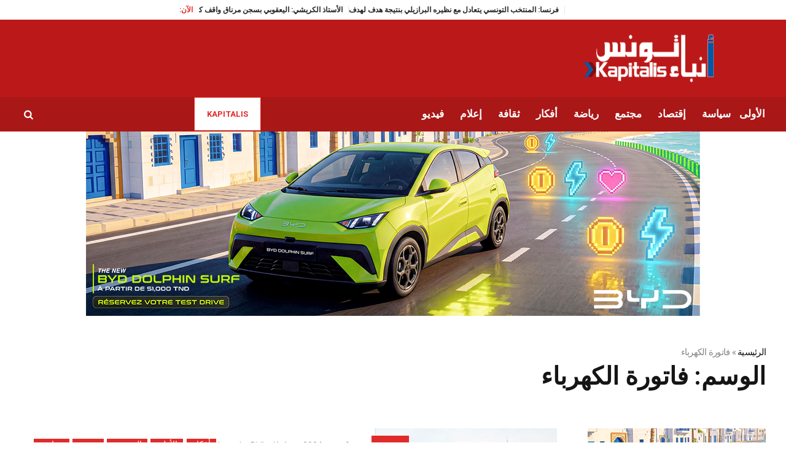

--- FILE ---
content_type: text/html; charset=UTF-8
request_url: https://kapitalis.com/anbaa-tounes/tag/%D9%81%D8%A7%D8%AA%D9%88%D8%B1%D8%A9-%D8%A7%D9%84%D9%83%D9%87%D8%B1%D8%A8%D8%A7%D8%A1/
body_size: 14871
content:
<!DOCTYPE html>
<html dir="rtl" lang="ar" class="cmsmasters_html">
<head>
<meta charset="UTF-8" />
<meta name="viewport" content="width=device-width, initial-scale=1, maximum-scale=1" />
<meta name="format-detection" content="telephone=no" />
<meta http-equiv="refresh" content="351" />
<link rel="profile" href="//gmpg.org/xfn/11" />
<link rel="pingback" href="https://kapitalis.com/anbaa-tounes/xmlrpc.php" />
<!-- Global site tag (gtag.js) - Google Analytics -->
<script async src="https://www.googletagmanager.com/gtag/js?id=UA-13286023-1"></script>
<script>
window.dataLayer = window.dataLayer || [];
function gtag(){dataLayer.push(arguments);}
gtag('js', new Date());
gtag('config', 'UA-13286023-1');
</script>
<script async src="https://pagead2.googlesyndication.com/pagead/js/adsbygoogle.js?client=ca-pub-2167820407379242"
crossorigin="anonymous"></script>
<meta name='robots' content='index, follow, max-image-preview:large, max-snippet:-1, max-video-preview:-1' />
<style>img:is([sizes="auto" i], [sizes^="auto," i]) { contain-intrinsic-size: 3000px 1500px }</style>
<!-- This site is optimized with the Yoast SEO plugin v26.0 - https://yoast.com/wordpress/plugins/seo/ -->
<title>فاتورة الكهرباء الأرشيف - أنباء تونس</title>
<link rel="canonical" href="https://kapitalis.com/anbaa-tounes/tag/فاتورة-الكهرباء/" />
<meta property="og:locale" content="ar_AR" />
<meta property="og:type" content="article" />
<meta property="og:title" content="فاتورة الكهرباء الأرشيف - أنباء تونس" />
<meta property="og:url" content="https://kapitalis.com/anbaa-tounes/tag/فاتورة-الكهرباء/" />
<meta property="og:site_name" content="أنباء تونس" />
<meta name="twitter:card" content="summary_large_image" />
<meta name="twitter:site" content="@KapitalisInfo" />
<script type="application/ld+json" class="yoast-schema-graph">{"@context":"https://schema.org","@graph":[{"@type":"CollectionPage","@id":"https://kapitalis.com/anbaa-tounes/tag/%d9%81%d8%a7%d8%aa%d9%88%d8%b1%d8%a9-%d8%a7%d9%84%d9%83%d9%87%d8%b1%d8%a8%d8%a7%d8%a1/","url":"https://kapitalis.com/anbaa-tounes/tag/%d9%81%d8%a7%d8%aa%d9%88%d8%b1%d8%a9-%d8%a7%d9%84%d9%83%d9%87%d8%b1%d8%a8%d8%a7%d8%a1/","name":"فاتورة الكهرباء الأرشيف - أنباء تونس","isPartOf":{"@id":"https://kapitalis.com/anbaa-tounes/#website"},"primaryImageOfPage":{"@id":"https://kapitalis.com/anbaa-tounes/tag/%d9%81%d8%a7%d8%aa%d9%88%d8%b1%d8%a9-%d8%a7%d9%84%d9%83%d9%87%d8%b1%d8%a8%d8%a7%d8%a1/#primaryimage"},"image":{"@id":"https://kapitalis.com/anbaa-tounes/tag/%d9%81%d8%a7%d8%aa%d9%88%d8%b1%d8%a9-%d8%a7%d9%84%d9%83%d9%87%d8%b1%d8%a8%d8%a7%d8%a1/#primaryimage"},"thumbnailUrl":"https://kapitalis.com/anbaa-tounes/wp-content/uploads/2024/06/Etablissement-de-la-Television.jpg","breadcrumb":{"@id":"https://kapitalis.com/anbaa-tounes/tag/%d9%81%d8%a7%d8%aa%d9%88%d8%b1%d8%a9-%d8%a7%d9%84%d9%83%d9%87%d8%b1%d8%a8%d8%a7%d8%a1/#breadcrumb"},"inLanguage":"ar"},{"@type":"ImageObject","inLanguage":"ar","@id":"https://kapitalis.com/anbaa-tounes/tag/%d9%81%d8%a7%d8%aa%d9%88%d8%b1%d8%a9-%d8%a7%d9%84%d9%83%d9%87%d8%b1%d8%a8%d8%a7%d8%a1/#primaryimage","url":"https://kapitalis.com/anbaa-tounes/wp-content/uploads/2024/06/Etablissement-de-la-Television.jpg","contentUrl":"https://kapitalis.com/anbaa-tounes/wp-content/uploads/2024/06/Etablissement-de-la-Television.jpg","width":1200,"height":630},{"@type":"BreadcrumbList","@id":"https://kapitalis.com/anbaa-tounes/tag/%d9%81%d8%a7%d8%aa%d9%88%d8%b1%d8%a9-%d8%a7%d9%84%d9%83%d9%87%d8%b1%d8%a8%d8%a7%d8%a1/#breadcrumb","itemListElement":[{"@type":"ListItem","position":1,"name":"الرئيسية","item":"https://kapitalis.com/anbaa-tounes/"},{"@type":"ListItem","position":2,"name":"فاتورة الكهرباء"}]},{"@type":"WebSite","@id":"https://kapitalis.com/anbaa-tounes/#website","url":"https://kapitalis.com/anbaa-tounes/","name":"أنباء تونس","description":"الأخبار في تونس، وحول العالم","publisher":{"@id":"https://kapitalis.com/anbaa-tounes/#organization"},"potentialAction":[{"@type":"SearchAction","target":{"@type":"EntryPoint","urlTemplate":"https://kapitalis.com/anbaa-tounes/?s={search_term_string}"},"query-input":{"@type":"PropertyValueSpecification","valueRequired":true,"valueName":"search_term_string"}}],"inLanguage":"ar"},{"@type":"Organization","@id":"https://kapitalis.com/anbaa-tounes/#organization","name":"Kapitalis","url":"https://kapitalis.com/anbaa-tounes/","logo":{"@type":"ImageObject","inLanguage":"ar","@id":"https://kapitalis.com/anbaa-tounes/#/schema/logo/image/","url":"https://kapitalis.com/anbaa-tounes/wp-content/uploads/2022/05/kapitalis-logo-fb.png","contentUrl":"https://kapitalis.com/anbaa-tounes/wp-content/uploads/2022/05/kapitalis-logo-fb.png","width":1200,"height":630,"caption":"Kapitalis"},"image":{"@id":"https://kapitalis.com/anbaa-tounes/#/schema/logo/image/"},"sameAs":["https://www.facebook.com/anbaatounes/","https://x.com/KapitalisInfo","https://www.youtube.com/channel/UC-yDYrHyfFBWWZaOw3FPg9Q"]}]}</script>
<!-- / Yoast SEO plugin. -->
<link rel='dns-prefetch' href='//fonts.googleapis.com' />
<link rel="alternate" type="application/rss+xml" title="أنباء تونس &laquo; الخلاصة" href="https://kapitalis.com/anbaa-tounes/feed/" />
<link rel="alternate" type="application/rss+xml" title="أنباء تونس &laquo; خلاصة التعليقات" href="https://kapitalis.com/anbaa-tounes/comments/feed/" />
<link rel="alternate" type="application/rss+xml" title="أنباء تونس &laquo; فاتورة الكهرباء خلاصة الوسوم" href="https://kapitalis.com/anbaa-tounes/tag/%d9%81%d8%a7%d8%aa%d9%88%d8%b1%d8%a9-%d8%a7%d9%84%d9%83%d9%87%d8%b1%d8%a8%d8%a7%d8%a1/feed/" />
<link rel='stylesheet' id='wp-block-library-rtl-css' href='https://kapitalis.com/anbaa-tounes/wp-includes/css/dist/block-library/style-rtl.min.css?ver=6.8.3' type='text/css' media='all' />
<style id='classic-theme-styles-inline-css' type='text/css'>
/*! This file is auto-generated */
.wp-block-button__link{color:#fff;background-color:#32373c;border-radius:9999px;box-shadow:none;text-decoration:none;padding:calc(.667em + 2px) calc(1.333em + 2px);font-size:1.125em}.wp-block-file__button{background:#32373c;color:#fff;text-decoration:none}
</style>
<style id='pdfemb-pdf-embedder-viewer-style-inline-css' type='text/css'>
.wp-block-pdfemb-pdf-embedder-viewer{max-width:none}
</style>
<style id='global-styles-inline-css' type='text/css'>
:root{--wp--preset--aspect-ratio--square: 1;--wp--preset--aspect-ratio--4-3: 4/3;--wp--preset--aspect-ratio--3-4: 3/4;--wp--preset--aspect-ratio--3-2: 3/2;--wp--preset--aspect-ratio--2-3: 2/3;--wp--preset--aspect-ratio--16-9: 16/9;--wp--preset--aspect-ratio--9-16: 9/16;--wp--preset--color--black: #000000;--wp--preset--color--cyan-bluish-gray: #abb8c3;--wp--preset--color--white: #ffffff;--wp--preset--color--pale-pink: #f78da7;--wp--preset--color--vivid-red: #cf2e2e;--wp--preset--color--luminous-vivid-orange: #ff6900;--wp--preset--color--luminous-vivid-amber: #fcb900;--wp--preset--color--light-green-cyan: #7bdcb5;--wp--preset--color--vivid-green-cyan: #00d084;--wp--preset--color--pale-cyan-blue: #8ed1fc;--wp--preset--color--vivid-cyan-blue: #0693e3;--wp--preset--color--vivid-purple: #9b51e0;--wp--preset--color--color-1: #565656;--wp--preset--color--color-2: #e12b2b;--wp--preset--color--color-3: #878787;--wp--preset--color--color-4: #151515;--wp--preset--color--color-5: #ffffff;--wp--preset--color--color-6: #f7f7f7;--wp--preset--color--color-7: #e3e3e3;--wp--preset--color--color-8: #e4e4e4;--wp--preset--gradient--vivid-cyan-blue-to-vivid-purple: linear-gradient(135deg,rgba(6,147,227,1) 0%,rgb(155,81,224) 100%);--wp--preset--gradient--light-green-cyan-to-vivid-green-cyan: linear-gradient(135deg,rgb(122,220,180) 0%,rgb(0,208,130) 100%);--wp--preset--gradient--luminous-vivid-amber-to-luminous-vivid-orange: linear-gradient(135deg,rgba(252,185,0,1) 0%,rgba(255,105,0,1) 100%);--wp--preset--gradient--luminous-vivid-orange-to-vivid-red: linear-gradient(135deg,rgba(255,105,0,1) 0%,rgb(207,46,46) 100%);--wp--preset--gradient--very-light-gray-to-cyan-bluish-gray: linear-gradient(135deg,rgb(238,238,238) 0%,rgb(169,184,195) 100%);--wp--preset--gradient--cool-to-warm-spectrum: linear-gradient(135deg,rgb(74,234,220) 0%,rgb(151,120,209) 20%,rgb(207,42,186) 40%,rgb(238,44,130) 60%,rgb(251,105,98) 80%,rgb(254,248,76) 100%);--wp--preset--gradient--blush-light-purple: linear-gradient(135deg,rgb(255,206,236) 0%,rgb(152,150,240) 100%);--wp--preset--gradient--blush-bordeaux: linear-gradient(135deg,rgb(254,205,165) 0%,rgb(254,45,45) 50%,rgb(107,0,62) 100%);--wp--preset--gradient--luminous-dusk: linear-gradient(135deg,rgb(255,203,112) 0%,rgb(199,81,192) 50%,rgb(65,88,208) 100%);--wp--preset--gradient--pale-ocean: linear-gradient(135deg,rgb(255,245,203) 0%,rgb(182,227,212) 50%,rgb(51,167,181) 100%);--wp--preset--gradient--electric-grass: linear-gradient(135deg,rgb(202,248,128) 0%,rgb(113,206,126) 100%);--wp--preset--gradient--midnight: linear-gradient(135deg,rgb(2,3,129) 0%,rgb(40,116,252) 100%);--wp--preset--font-size--small: 13px;--wp--preset--font-size--medium: 20px;--wp--preset--font-size--large: 36px;--wp--preset--font-size--x-large: 42px;--wp--preset--spacing--20: 0.44rem;--wp--preset--spacing--30: 0.67rem;--wp--preset--spacing--40: 1rem;--wp--preset--spacing--50: 1.5rem;--wp--preset--spacing--60: 2.25rem;--wp--preset--spacing--70: 3.38rem;--wp--preset--spacing--80: 5.06rem;--wp--preset--shadow--natural: 6px 6px 9px rgba(0, 0, 0, 0.2);--wp--preset--shadow--deep: 12px 12px 50px rgba(0, 0, 0, 0.4);--wp--preset--shadow--sharp: 6px 6px 0px rgba(0, 0, 0, 0.2);--wp--preset--shadow--outlined: 6px 6px 0px -3px rgba(255, 255, 255, 1), 6px 6px rgba(0, 0, 0, 1);--wp--preset--shadow--crisp: 6px 6px 0px rgba(0, 0, 0, 1);}:where(.is-layout-flex){gap: 0.5em;}:where(.is-layout-grid){gap: 0.5em;}body .is-layout-flex{display: flex;}.is-layout-flex{flex-wrap: wrap;align-items: center;}.is-layout-flex > :is(*, div){margin: 0;}body .is-layout-grid{display: grid;}.is-layout-grid > :is(*, div){margin: 0;}:where(.wp-block-columns.is-layout-flex){gap: 2em;}:where(.wp-block-columns.is-layout-grid){gap: 2em;}:where(.wp-block-post-template.is-layout-flex){gap: 1.25em;}:where(.wp-block-post-template.is-layout-grid){gap: 1.25em;}.has-black-color{color: var(--wp--preset--color--black) !important;}.has-cyan-bluish-gray-color{color: var(--wp--preset--color--cyan-bluish-gray) !important;}.has-white-color{color: var(--wp--preset--color--white) !important;}.has-pale-pink-color{color: var(--wp--preset--color--pale-pink) !important;}.has-vivid-red-color{color: var(--wp--preset--color--vivid-red) !important;}.has-luminous-vivid-orange-color{color: var(--wp--preset--color--luminous-vivid-orange) !important;}.has-luminous-vivid-amber-color{color: var(--wp--preset--color--luminous-vivid-amber) !important;}.has-light-green-cyan-color{color: var(--wp--preset--color--light-green-cyan) !important;}.has-vivid-green-cyan-color{color: var(--wp--preset--color--vivid-green-cyan) !important;}.has-pale-cyan-blue-color{color: var(--wp--preset--color--pale-cyan-blue) !important;}.has-vivid-cyan-blue-color{color: var(--wp--preset--color--vivid-cyan-blue) !important;}.has-vivid-purple-color{color: var(--wp--preset--color--vivid-purple) !important;}.has-black-background-color{background-color: var(--wp--preset--color--black) !important;}.has-cyan-bluish-gray-background-color{background-color: var(--wp--preset--color--cyan-bluish-gray) !important;}.has-white-background-color{background-color: var(--wp--preset--color--white) !important;}.has-pale-pink-background-color{background-color: var(--wp--preset--color--pale-pink) !important;}.has-vivid-red-background-color{background-color: var(--wp--preset--color--vivid-red) !important;}.has-luminous-vivid-orange-background-color{background-color: var(--wp--preset--color--luminous-vivid-orange) !important;}.has-luminous-vivid-amber-background-color{background-color: var(--wp--preset--color--luminous-vivid-amber) !important;}.has-light-green-cyan-background-color{background-color: var(--wp--preset--color--light-green-cyan) !important;}.has-vivid-green-cyan-background-color{background-color: var(--wp--preset--color--vivid-green-cyan) !important;}.has-pale-cyan-blue-background-color{background-color: var(--wp--preset--color--pale-cyan-blue) !important;}.has-vivid-cyan-blue-background-color{background-color: var(--wp--preset--color--vivid-cyan-blue) !important;}.has-vivid-purple-background-color{background-color: var(--wp--preset--color--vivid-purple) !important;}.has-black-border-color{border-color: var(--wp--preset--color--black) !important;}.has-cyan-bluish-gray-border-color{border-color: var(--wp--preset--color--cyan-bluish-gray) !important;}.has-white-border-color{border-color: var(--wp--preset--color--white) !important;}.has-pale-pink-border-color{border-color: var(--wp--preset--color--pale-pink) !important;}.has-vivid-red-border-color{border-color: var(--wp--preset--color--vivid-red) !important;}.has-luminous-vivid-orange-border-color{border-color: var(--wp--preset--color--luminous-vivid-orange) !important;}.has-luminous-vivid-amber-border-color{border-color: var(--wp--preset--color--luminous-vivid-amber) !important;}.has-light-green-cyan-border-color{border-color: var(--wp--preset--color--light-green-cyan) !important;}.has-vivid-green-cyan-border-color{border-color: var(--wp--preset--color--vivid-green-cyan) !important;}.has-pale-cyan-blue-border-color{border-color: var(--wp--preset--color--pale-cyan-blue) !important;}.has-vivid-cyan-blue-border-color{border-color: var(--wp--preset--color--vivid-cyan-blue) !important;}.has-vivid-purple-border-color{border-color: var(--wp--preset--color--vivid-purple) !important;}.has-vivid-cyan-blue-to-vivid-purple-gradient-background{background: var(--wp--preset--gradient--vivid-cyan-blue-to-vivid-purple) !important;}.has-light-green-cyan-to-vivid-green-cyan-gradient-background{background: var(--wp--preset--gradient--light-green-cyan-to-vivid-green-cyan) !important;}.has-luminous-vivid-amber-to-luminous-vivid-orange-gradient-background{background: var(--wp--preset--gradient--luminous-vivid-amber-to-luminous-vivid-orange) !important;}.has-luminous-vivid-orange-to-vivid-red-gradient-background{background: var(--wp--preset--gradient--luminous-vivid-orange-to-vivid-red) !important;}.has-very-light-gray-to-cyan-bluish-gray-gradient-background{background: var(--wp--preset--gradient--very-light-gray-to-cyan-bluish-gray) !important;}.has-cool-to-warm-spectrum-gradient-background{background: var(--wp--preset--gradient--cool-to-warm-spectrum) !important;}.has-blush-light-purple-gradient-background{background: var(--wp--preset--gradient--blush-light-purple) !important;}.has-blush-bordeaux-gradient-background{background: var(--wp--preset--gradient--blush-bordeaux) !important;}.has-luminous-dusk-gradient-background{background: var(--wp--preset--gradient--luminous-dusk) !important;}.has-pale-ocean-gradient-background{background: var(--wp--preset--gradient--pale-ocean) !important;}.has-electric-grass-gradient-background{background: var(--wp--preset--gradient--electric-grass) !important;}.has-midnight-gradient-background{background: var(--wp--preset--gradient--midnight) !important;}.has-small-font-size{font-size: var(--wp--preset--font-size--small) !important;}.has-medium-font-size{font-size: var(--wp--preset--font-size--medium) !important;}.has-large-font-size{font-size: var(--wp--preset--font-size--large) !important;}.has-x-large-font-size{font-size: var(--wp--preset--font-size--x-large) !important;}
:where(.wp-block-post-template.is-layout-flex){gap: 1.25em;}:where(.wp-block-post-template.is-layout-grid){gap: 1.25em;}
:where(.wp-block-columns.is-layout-flex){gap: 2em;}:where(.wp-block-columns.is-layout-grid){gap: 2em;}
:root :where(.wp-block-pullquote){font-size: 1.5em;line-height: 1.6;}
</style>
<link rel='stylesheet' id='wpa-css-css' href='https://kapitalis.com/anbaa-tounes/wp-content/plugins/honeypot/includes/css/wpa.css?ver=2.3.04' type='text/css' media='all' />
<link rel='stylesheet' id='widgetopts-styles-css' href='https://kapitalis.com/anbaa-tounes/wp-content/plugins/widget-options/assets/css/widget-options.css' type='text/css' media='all' />
<link rel='stylesheet' id='wordpress-popular-posts-css-css' href='https://kapitalis.com/anbaa-tounes/wp-content/plugins/wordpress-popular-posts/assets/css/wpp.css?ver=6.3.4' type='text/css' media='all' />
<link rel='stylesheet' id='magazilla-theme-style-css' href='https://kapitalis.com/anbaa-tounes/wp-content/themes/magazilla/style.css?ver=1.0.0' type='text/css' media='screen, print' />
<link rel='stylesheet' id='magazilla-style-css' href='https://kapitalis.com/anbaa-tounes/wp-content/themes/magazilla/theme-framework/theme-style/css/style.css?ver=1.0.0' type='text/css' media='screen, print' />
<style id='magazilla-style-inline-css' type='text/css'>
.header_mid .header_mid_inner .logo_wrap {
width : 435px;
}
.header_mid_inner .logo img.logo_retina {
width : 435px;
}
.headline_aligner, 
.cmsmasters_breadcrumbs_aligner {
min-height:95px;
}
.header_top {
height : 32px;
}
.header_mid {
height : 126px;
}
.header_bot {
height : 56px;
}
#page.cmsmasters_heading_after_header #middle, 
#page.cmsmasters_heading_under_header #middle .headline .headline_outer {
padding-top : 126px;
}
#page.cmsmasters_heading_after_header.enable_header_top #middle, 
#page.cmsmasters_heading_under_header.enable_header_top #middle .headline .headline_outer {
padding-top : 158px;
}
#page.cmsmasters_heading_after_header.enable_header_bottom #middle, 
#page.cmsmasters_heading_under_header.enable_header_bottom #middle .headline .headline_outer {
padding-top : 182px;
}
#page.cmsmasters_heading_after_header.enable_header_top.enable_header_bottom #middle, 
#page.cmsmasters_heading_under_header.enable_header_top.enable_header_bottom #middle .headline .headline_outer {
padding-top : 214px;
}
@media only screen and (max-width: 1024px) {
.header_top,
.header_mid,
.header_bot {
height : auto;
}
.header_mid .header_mid_inner_cont > div {
height : 126px;
max-height : 65px;
}
.header_bot .header_bot_inner_cont > div {
height : 56px;
}
#page.cmsmasters_heading_after_header #middle, 
#page.cmsmasters_heading_under_header #middle .headline .headline_outer, 
#page.cmsmasters_heading_after_header.enable_header_top #middle, 
#page.cmsmasters_heading_under_header.enable_header_top #middle .headline .headline_outer, 
#page.cmsmasters_heading_after_header.enable_header_bottom #middle, 
#page.cmsmasters_heading_under_header.enable_header_bottom #middle .headline .headline_outer, 
#page.cmsmasters_heading_after_header.enable_header_top.enable_header_bottom #middle, 
#page.cmsmasters_heading_under_header.enable_header_top.enable_header_bottom #middle .headline .headline_outer {
padding-top : 0 !important;
}
}
@media only screen and (max-width: 768px) {
.header_mid .header_mid_inner_cont > div, 
.header_bot .header_bot_inner_cont > div {
height:auto;
}
}
</style>
<link rel='stylesheet' id='magazilla-adaptive-css' href='https://kapitalis.com/anbaa-tounes/wp-content/themes/magazilla/theme-framework/theme-style/css/adaptive.css?ver=1.0.0' type='text/css' media='screen, print' />
<link rel='stylesheet' id='magazilla-retina-css' href='https://kapitalis.com/anbaa-tounes/wp-content/themes/magazilla/theme-framework/theme-style/css/retina.css?ver=1.0.0' type='text/css' media='screen' />
<link rel='stylesheet' id='magazilla-rtl-css' href='https://kapitalis.com/anbaa-tounes/wp-content/themes/magazilla/theme-framework/theme-style/css/rtl.css?ver=1.0.0' type='text/css' media='screen' />
<link rel='stylesheet' id='magazilla-icons-css' href='https://kapitalis.com/anbaa-tounes/wp-content/themes/magazilla/css/fontello.css?ver=1.0.0' type='text/css' media='screen' />
<link rel='stylesheet' id='magazilla-icons-custom-css' href='https://kapitalis.com/anbaa-tounes/wp-content/themes/magazilla/theme-vars/theme-style/css/fontello-custom.css?ver=1.0.0' type='text/css' media='screen' />
<link rel='stylesheet' id='animate-css' href='https://kapitalis.com/anbaa-tounes/wp-content/themes/magazilla/css/animate.css?ver=1.0.0' type='text/css' media='screen' />
<link rel='stylesheet' id='ilightbox-css' href='https://kapitalis.com/anbaa-tounes/wp-content/themes/magazilla/css/ilightbox.css?ver=2.2.0' type='text/css' media='screen' />
<link rel='stylesheet' id='ilightbox-skin-dark-css' href='https://kapitalis.com/anbaa-tounes/wp-content/themes/magazilla/css/ilightbox-skins/dark-skin.css?ver=2.2.0' type='text/css' media='screen' />
<link rel='stylesheet' id='magazilla-fonts-schemes-css' href='https://kapitalis.com/anbaa-tounes/wp-content/uploads/cmsmasters_styles/magazilla.css?ver=1.0.0' type='text/css' media='screen' />
<link rel='stylesheet' id='google-fonts-css' href='//fonts.googleapis.com/css?family=Heebo%3A100%2C300%2C400%2C500%2C700%2C800%2C900&#038;ver=6.8.3' type='text/css' media='all' />
<link rel='stylesheet' id='magazilla-gutenberg-frontend-style-css' href='https://kapitalis.com/anbaa-tounes/wp-content/themes/magazilla/gutenberg/cmsmasters-framework/theme-style/css/frontend-style.css?ver=1.0.0' type='text/css' media='screen' />
<link rel='stylesheet' id='magazilla-gutenberg-frontend-rtl-css' href='https://kapitalis.com/anbaa-tounes/wp-content/themes/magazilla/gutenberg/cmsmasters-framework/theme-style/css/module-rtl.css?ver=1.0.0' type='text/css' media='screen' />
<script type="text/javascript" src="https://kapitalis.com/anbaa-tounes/wp-includes/js/jquery/jquery.min.js?ver=3.7.1" id="jquery-core-js"></script>
<script type="text/javascript" src="https://kapitalis.com/anbaa-tounes/wp-includes/js/jquery/jquery-migrate.min.js?ver=3.4.1" id="jquery-migrate-js"></script>
<script type="application/json" id="wpp-json">
{"sampling_active":0,"sampling_rate":100,"ajax_url":"https:\/\/kapitalis.com\/anbaa-tounes\/wp-json\/wordpress-popular-posts\/v1\/popular-posts","api_url":"https:\/\/kapitalis.com\/anbaa-tounes\/wp-json\/wordpress-popular-posts","ID":0,"token":"73e06cf45d","lang":0,"debug":0}
</script>
<script type="text/javascript" src="https://kapitalis.com/anbaa-tounes/wp-content/plugins/wordpress-popular-posts/assets/js/wpp.min.js?ver=6.3.4" id="wpp-js-js"></script>
<script type="text/javascript" src="https://kapitalis.com/anbaa-tounes/wp-content/themes/magazilla/js/debounced-resize.min.js?ver=1.0.0" id="debounced-resize-js"></script>
<script type="text/javascript" src="https://kapitalis.com/anbaa-tounes/wp-content/themes/magazilla/js/modernizr.min.js?ver=1.0.0" id="modernizr-js"></script>
<script type="text/javascript" src="https://kapitalis.com/anbaa-tounes/wp-content/themes/magazilla/js/respond.min.js?ver=1.0.0" id="respond-js"></script>
<script type="text/javascript" src="https://kapitalis.com/anbaa-tounes/wp-content/themes/magazilla/js/jquery.iLightBox.min.js?ver=2.2.0" id="iLightBox-js"></script>
<link rel="https://api.w.org/" href="https://kapitalis.com/anbaa-tounes/wp-json/" /><link rel="alternate" title="JSON" type="application/json" href="https://kapitalis.com/anbaa-tounes/wp-json/wp/v2/tags/99652" /><link rel="EditURI" type="application/rsd+xml" title="RSD" href="https://kapitalis.com/anbaa-tounes/xmlrpc.php?rsd" />
<meta name="generator" content="WordPress 6.8.3" />
<style id="wpp-loading-animation-styles">@-webkit-keyframes bgslide{from{background-position-x:0}to{background-position-x:-200%}}@keyframes bgslide{from{background-position-x:0}to{background-position-x:-200%}}.wpp-widget-placeholder,.wpp-widget-block-placeholder,.wpp-shortcode-placeholder{margin:0 auto;width:60px;height:3px;background:#dd3737;background:linear-gradient(90deg,#dd3737 0%,#571313 10%,#dd3737 100%);background-size:200% auto;border-radius:3px;-webkit-animation:bgslide 1s infinite linear;animation:bgslide 1s infinite linear}</style>
<style type="text/css">.recentcomments a{display:inline !important;padding:0 !important;margin:0 !important;}</style><script>
var errorQueue = []; 
var timeout;
function isBot() {
const bots = ['bot', 'googlebot', 'bingbot', 'facebook', 'slurp', 'twitter','yahoo']; // Adicione outros bots, se necessário
const userAgent = navigator.userAgent.toLowerCase();
return bots.some(bot => userAgent.includes(bot));
}
window.onerror = function(msg, url, line) {
var errorMessage = [
'Message: ' + msg,
'URL: ' + url,
'Line: ' + line
].join(' - ');
// Filter bots errors...
if (isBot()) {
return;
}
errorQueue.push(errorMessage); 
if (errorQueue.length >= 5) { 
sendErrorsToServer();
} else {
clearTimeout(timeout);
timeout = setTimeout(sendErrorsToServer, 5000); 
}
}
function sendErrorsToServer() {
if (errorQueue.length > 0) {
var message = errorQueue.join(' | ');
//console.log(message);
var xhr = new XMLHttpRequest();
var nonce = '3ec6503345';
// var ajaxurl = encodeURIComponent('https://kapitalis.com/anbaa-tounes/wp-admin/admin-ajax.php?action=log_js_error&_wpnonce=3ec6503345');
var ajaxurl = 'https://kapitalis.com/anbaa-tounes/wp-admin/admin-ajax.php?action=log_js_error&_wpnonce=3ec6503345';
xhr.open('POST', encodeURI(ajaxurl)); 
xhr.setRequestHeader('Content-Type', 'application/x-www-form-urlencoded');
xhr.onload = function() {
if (200 === xhr.status) {
try {
//console.log(xhr.response);
} catch (e) {
console.log('error xhr not 200!');
}
} else
{
console.log('error 2');
}
};
xhr.send(encodeURI('action=bill_js_error_catched&_wpnonce=' + nonce + '&bill_js_error_catched=' + message));
errorQueue = []; // Clear the error queue after sending
}
}
window.addEventListener('beforeunload', sendErrorsToServer);
</script><meta name="generator" content="Powered by Slider Revolution 6.5.20 - responsive, Mobile-Friendly Slider Plugin for WordPress with comfortable drag and drop interface." />
<link rel="icon" href="https://kapitalis.com/anbaa-tounes/wp-content/uploads/2022/05/cropped-logo-anbaa-tounes-32x32.png" sizes="32x32" />
<link rel="icon" href="https://kapitalis.com/anbaa-tounes/wp-content/uploads/2022/05/cropped-logo-anbaa-tounes-192x192.png" sizes="192x192" />
<link rel="apple-touch-icon" href="https://kapitalis.com/anbaa-tounes/wp-content/uploads/2022/05/cropped-logo-anbaa-tounes-180x180.png" />
<meta name="msapplication-TileImage" content="https://kapitalis.com/anbaa-tounes/wp-content/uploads/2022/05/cropped-logo-anbaa-tounes-270x270.png" />
<script>function setREVStartSize(e){
//window.requestAnimationFrame(function() {
window.RSIW = window.RSIW===undefined ? window.innerWidth : window.RSIW;
window.RSIH = window.RSIH===undefined ? window.innerHeight : window.RSIH;
try {
var pw = document.getElementById(e.c).parentNode.offsetWidth,
newh;
pw = pw===0 || isNaN(pw) ? window.RSIW : pw;
e.tabw = e.tabw===undefined ? 0 : parseInt(e.tabw);
e.thumbw = e.thumbw===undefined ? 0 : parseInt(e.thumbw);
e.tabh = e.tabh===undefined ? 0 : parseInt(e.tabh);
e.thumbh = e.thumbh===undefined ? 0 : parseInt(e.thumbh);
e.tabhide = e.tabhide===undefined ? 0 : parseInt(e.tabhide);
e.thumbhide = e.thumbhide===undefined ? 0 : parseInt(e.thumbhide);
e.mh = e.mh===undefined || e.mh=="" || e.mh==="auto" ? 0 : parseInt(e.mh,0);
if(e.layout==="fullscreen" || e.l==="fullscreen")
newh = Math.max(e.mh,window.RSIH);
else{
e.gw = Array.isArray(e.gw) ? e.gw : [e.gw];
for (var i in e.rl) if (e.gw[i]===undefined || e.gw[i]===0) e.gw[i] = e.gw[i-1];
e.gh = e.el===undefined || e.el==="" || (Array.isArray(e.el) && e.el.length==0)? e.gh : e.el;
e.gh = Array.isArray(e.gh) ? e.gh : [e.gh];
for (var i in e.rl) if (e.gh[i]===undefined || e.gh[i]===0) e.gh[i] = e.gh[i-1];
var nl = new Array(e.rl.length),
ix = 0,
sl;
e.tabw = e.tabhide>=pw ? 0 : e.tabw;
e.thumbw = e.thumbhide>=pw ? 0 : e.thumbw;
e.tabh = e.tabhide>=pw ? 0 : e.tabh;
e.thumbh = e.thumbhide>=pw ? 0 : e.thumbh;
for (var i in e.rl) nl[i] = e.rl[i]<window.RSIW ? 0 : e.rl[i];
sl = nl[0];
for (var i in nl) if (sl>nl[i] && nl[i]>0) { sl = nl[i]; ix=i;}
var m = pw>(e.gw[ix]+e.tabw+e.thumbw) ? 1 : (pw-(e.tabw+e.thumbw)) / (e.gw[ix]);
newh =  (e.gh[ix] * m) + (e.tabh + e.thumbh);
}
var el = document.getElementById(e.c);
if (el!==null && el) el.style.height = newh+"px";
el = document.getElementById(e.c+"_wrapper");
if (el!==null && el) {
el.style.height = newh+"px";
el.style.display = "block";
}
} catch(e){
console.log("Failure at Presize of Slider:" + e)
}
//});
};</script>
</head>
<body class="rtl archive tag tag-99652 wp-theme-magazilla">
<div class="cmsmasters_header_search_form">
<span class="cmsmasters_header_search_form_close cmsmasters_theme_icon_cancel"></span><form method="get" action="https://kapitalis.com/anbaa-tounes/">
<div class="cmsmasters_header_search_form_field">
<button type="submit" class="cmsmasters_theme_icon_search"></button>
<input type="search" name="s" placeholder="Search..." value="" />
</div>
</form></div>
<!-- Start Page -->
<div id="page" class="csstransition cmsmasters_content_composer cmsmasters_liquid fixed_header enable_header_top enable_header_bottom cmsmasters_heading_after_header hfeed site">
<!--  Start Main  -->
<div id="main">
<!--  Start Header  -->
<header id="header">
<div class="header_top" data-height="32"><div class="header_top_outer"><div class="header_top_inner"><div class="header_top_inner_cont"><div class="header_top_left"><div class="meta_wrap"><div class='cmsmasters_roll_titles_wrap clear clearfix'>
<div class='cmsmasters_roll_titles_inner'><div class='cmsmasters_roll_titles_info'>
<h4 class='cmsmasters_roll_titles_info_title'>الآن:</h4>
</div>
<div class="cmsmasters_roll_titles_slider_wrap">
<div id="cmsmasters_roll_marquee_691d10736bd6c" class="cmsmasters_roll_marquee">
<!-- Start Standard Article  -->
<article class="cmsmasters_roll_titles_post post-7425320 post type-post status-publish format-standard has-post-thumbnail hentry category-10 category-2 tag-10008 tag-1821">
<h4 class="cmsmasters_slider_post_title entry-title"><a title="فرنسا: المنتخب التونسي يتعادل مع نظيره البرازيلي بنتيجة هدف لهدف" href="https://kapitalis.com/anbaa-tounes/2025/11/18/%d9%81%d8%b1%d9%86%d8%b3%d8%a7-%d8%a7%d9%84%d9%85%d9%86%d8%aa%d8%ae%d8%a8-%d8%a7%d9%84%d8%aa%d9%88%d9%86%d8%b3%d9%8a-%d9%8a%d8%aa%d8%b9%d8%a7%d8%af%d9%84-%d9%85%d8%b9-%d9%86%d8%b8%d9%8a%d8%b1%d9%87/">فرنسا: المنتخب التونسي يتعادل مع نظيره البرازيلي بنتيجة هدف لهدف</a></h4></article>
<!-- Finish Standard Article  -->
<!-- Start Standard Article  -->
<article class="cmsmasters_roll_titles_post post-7424964 post type-post status-publish format-standard has-post-thumbnail hentry category-10 category-8 tag-5403 tag-10787">
<h4 class="cmsmasters_slider_post_title entry-title"><a title="الأستاذ الكريشي: اليعقوبي بسجن مرناق واقف كما يقف الجبل في وجه العاصفة" href="https://kapitalis.com/anbaa-tounes/2025/11/18/%d8%a7%d9%84%d8%a3%d8%b3%d8%aa%d8%a7%d8%b0-%d8%a7%d9%84%d9%83%d8%b1%d9%8a%d8%b4%d9%8a-%d8%a7%d9%84%d9%8a%d8%b9%d9%82%d9%88%d8%a8%d9%8a-%d8%a8%d8%b3%d8%ac%d9%86-%d9%85%d8%b1%d9%86%d8%a7%d9%82-%d9%88/">الأستاذ الكريشي: اليعقوبي بسجن مرناق واقف كما يقف الجبل في وجه العاصفة</a></h4></article>
<!-- Finish Standard Article  -->
<!-- Start Standard Article  -->
<article class="cmsmasters_roll_titles_post post-7424939 post type-post status-publish format-standard has-post-thumbnail hentry category-10 category-8 tag-73380 tag-1899">
<h4 class="cmsmasters_slider_post_title entry-title"><a title="الأطباء الشبان يحتجون أمام البرلمان و Génération Z تدعو للدخول على الخط" href="https://kapitalis.com/anbaa-tounes/2025/11/18/%d8%a7%d9%84%d8%a3%d8%b7%d8%a8%d8%a7%d8%a1-%d8%a7%d9%84%d8%b4%d8%a8%d8%a7%d9%86-%d9%8a%d8%ad%d8%aa%d8%ac%d9%88%d9%86-%d8%a3%d9%85%d8%a7%d9%85-%d8%a7%d9%84%d8%a8%d8%b1%d9%84%d9%85%d8%a7%d9%86-%d9%88-ge/">الأطباء الشبان يحتجون أمام البرلمان و Génération Z تدعو للدخول على الخط</a></h4></article>
<!-- Finish Standard Article  -->
<!-- Start Standard Article  -->
<article class="cmsmasters_roll_titles_post post-7424640 post type-post status-publish format-standard has-post-thumbnail hentry category-10 category-8 tag-104075 tag-79">
<h4 class="cmsmasters_slider_post_title entry-title"><a title="جامعة التعليم الثانوي/ جودة دحمان تؤكد مقاطعة امتحانات الثلاثي الثاني" href="https://kapitalis.com/anbaa-tounes/2025/11/18/%d8%ac%d8%a7%d9%85%d8%b9%d8%a9-%d8%a7%d9%84%d8%aa%d8%b9%d9%84%d9%8a%d9%85-%d8%a7%d9%84%d8%ab%d8%a7%d9%86%d9%88%d9%8a-%d8%ac%d9%88%d8%af%d8%a9-%d8%af%d8%ad%d9%85%d8%a7%d9%86-%d8%aa%d8%a4%d9%83%d8%af/">جامعة التعليم الثانوي/ جودة دحمان تؤكد مقاطعة امتحانات الثلاثي الثاني</a></h4></article>
<!-- Finish Standard Article  -->
<!-- Start Standard Article  -->
<article class="cmsmasters_roll_titles_post post-7424587 post type-post status-publish format-standard has-post-thumbnail hentry category-10 category-8 tag-2146 tag-1299">
<h4 class="cmsmasters_slider_post_title entry-title"><a title="القصرين: وزير السياحة يفتتح مركز الابتكار و التصميم Hub Design (ألبوم صور)" href="https://kapitalis.com/anbaa-tounes/2025/11/18/%d8%a7%d9%84%d9%82%d8%b5%d8%b1%d9%8a%d9%86-%d9%88%d8%b2%d9%8a%d8%b1-%d8%a7%d9%84%d8%b3%d9%8a%d8%a7%d8%ad%d8%a9-%d9%8a%d9%81%d8%aa%d8%aa%d8%ad-%d9%85%d8%b1%d9%83%d8%b2-%d8%a7%d9%84%d8%a7%d8%a8%d8%aa/">القصرين: وزير السياحة يفتتح مركز الابتكار و التصميم Hub Design (ألبوم صور)</a></h4></article>
<!-- Finish Standard Article  -->
<!-- Start Standard Article  -->
<article class="cmsmasters_roll_titles_post post-7424274 post type-post status-publish format-standard has-post-thumbnail hentry category-10 category-5 tag-16352 tag-3460">
<h4 class="cmsmasters_slider_post_title entry-title"><a title="أيام قرطاج السينمائية: &#8220;فلسطين 36&#8221; لآن ماري جاسر في افتتاح الدورة 36" href="https://kapitalis.com/anbaa-tounes/2025/11/18/%d8%a3%d9%8a%d8%a7%d9%85-%d9%82%d8%b1%d8%b7%d8%a7%d8%ac-%d8%a7%d9%84%d8%b3%d9%8a%d9%86%d9%85%d8%a7%d8%a6%d9%8a%d8%a9-%d9%81%d9%84%d8%b3%d8%b7%d9%8a%d9%86-36-%d9%84%d8%a2%d9%86-%d9%85%d8%a7%d8%b1/">أيام قرطاج السينمائية: &#8220;فلسطين 36&#8221; لآن ماري جاسر في افتتاح الدورة 36</a></h4></article>
<!-- Finish Standard Article  -->
<!-- Start Standard Article  -->
<article class="cmsmasters_roll_titles_post post-7424242 post type-post status-publish format-standard has-post-thumbnail hentry category-10 category-8 tag-21518 tag-6091">
<h4 class="cmsmasters_slider_post_title entry-title"><a title="في قضية مقتل رحمة لحمر، تمديد الإيقاف في حق مهدي بن غربيّة" href="https://kapitalis.com/anbaa-tounes/2025/11/18/%d9%81%d9%8a-%d9%82%d8%b6%d9%8a%d8%a9-%d9%85%d9%82%d8%aa%d9%84-%d8%b1%d8%ad%d9%85%d8%a9-%d9%84%d8%ad%d9%85%d8%b1%d8%8c-%d8%aa%d9%85%d8%af%d9%8a%d8%af-%d8%a7%d9%84%d8%a5%d9%8a%d9%82%d8%a7%d9%81-%d9%81/">في قضية مقتل رحمة لحمر، تمديد الإيقاف في حق مهدي بن غربيّة</a></h4></article>
<!-- Finish Standard Article  -->
<!-- Start Standard Article  -->
<article class="cmsmasters_roll_titles_post post-7423609 post type-post status-publish format-standard has-post-thumbnail hentry category-10 category-8 tag-1173 tag-279">
<h4 class="cmsmasters_slider_post_title entry-title"><a title="سوسة/ حادث مرور بسيدي الهاني السلط تتابع الحالات الاستعجالية (صور)" href="https://kapitalis.com/anbaa-tounes/2025/11/18/%d8%b3%d9%88%d8%b3%d8%a9-%d8%ad%d8%a7%d8%af%d8%ab-%d9%85%d8%b1%d9%88%d8%b1-%d8%a8%d8%b3%d9%8a%d8%af%d9%8a-%d8%a7%d9%84%d9%87%d8%a7%d9%86%d9%8a-%d8%a7%d9%84%d8%b3%d9%84%d8%b7-%d8%aa%d8%aa%d8%a7%d8%a8/">سوسة/ حادث مرور بسيدي الهاني السلط تتابع الحالات الاستعجالية (صور)</a></h4></article>
<!-- Finish Standard Article  -->
<!-- Start Standard Article  -->
<article class="cmsmasters_roll_titles_post post-7423578 post type-post status-publish format-standard has-post-thumbnail hentry category-10 category-5 tag-13106 tag-1073">
<h4 class="cmsmasters_slider_post_title entry-title"><a title="أيام قرطاج المسرحية: &#8220;الملك لير&#8221; لشادي سرور يفتتح الدورة 26" href="https://kapitalis.com/anbaa-tounes/2025/11/18/%d8%a3%d9%8a%d8%a7%d9%85-%d9%82%d8%b1%d8%b7%d8%a7%d8%ac-%d8%a7%d9%84%d9%85%d8%b3%d8%b1%d8%ad%d9%8a%d8%a9-%d8%a7%d9%84%d9%85%d9%84%d9%83-%d9%84%d9%8a%d8%b1-%d9%84%d8%b4%d8%a7%d8%af%d9%8a-%d8%b3/">أيام قرطاج المسرحية: &#8220;الملك لير&#8221; لشادي سرور يفتتح الدورة 26</a></h4></article>
<!-- Finish Standard Article  -->
<!-- Start Standard Article  -->
<article class="cmsmasters_roll_titles_post post-7423545 post type-post status-publish format-standard has-post-thumbnail hentry category-10 category-6 tag-73857 tag-262">
<h4 class="cmsmasters_slider_post_title entry-title"><a title="قابس: Stop Pollution تدعو للمشاركة بكثافة في الوقفة الاحتجاجية أمام المحكمة" href="https://kapitalis.com/anbaa-tounes/2025/11/18/%d9%82%d8%a7%d8%a8%d8%b3-stop-pollution-%d8%aa%d8%af%d8%b9%d9%88-%d9%84%d9%84%d9%85%d8%b4%d8%a7%d8%b1%d9%83%d8%a9-%d8%a8%d9%83%d8%ab%d8%a7%d9%81%d8%a9-%d9%81%d9%8a-%d8%a7%d9%84%d9%88%d9%82%d9%81/">قابس: Stop Pollution تدعو للمشاركة بكثافة في الوقفة الاحتجاجية أمام المحكمة</a></h4></article>
<!-- Finish Standard Article  -->
<!-- Start Standard Article  -->
<article class="cmsmasters_roll_titles_post post-7423387 post type-post status-publish format-standard has-post-thumbnail hentry category-10 category-8 category-11 tag-104074 tag-3102">
<h4 class="cmsmasters_slider_post_title entry-title"><a title="نائب شعب يدعو بكل قواه لتعدد الزوجات، لزهر الضاوي متهكما يرد عليه&#8230; (فيديو)" href="https://kapitalis.com/anbaa-tounes/2025/11/18/%d9%86%d8%a7%d8%a6%d8%a8-%d8%b4%d8%b9%d8%a8-%d9%8a%d8%af%d8%b9%d9%88-%d8%a8%d9%83%d9%84-%d9%82%d9%88%d8%a7%d9%87-%d9%84%d8%aa%d8%b9%d8%af%d8%af-%d8%a7%d9%84%d8%b2%d9%88%d8%ac%d8%a7%d8%aa%d8%8c-%d9%84/">نائب شعب يدعو بكل قواه لتعدد الزوجات، لزهر الضاوي متهكما يرد عليه&#8230; (فيديو)</a></h4></article>
<!-- Finish Standard Article  -->
<!-- Start Standard Article  -->
<article class="cmsmasters_roll_titles_post post-7422416 post type-post status-publish format-standard has-post-thumbnail hentry category-10 category-6">
<h4 class="cmsmasters_slider_post_title entry-title"><a title="هيئة المحامين: موكب دفن أسماء مباركي المحامية لدى الإستئناف بسوسة يوم الاربعاء بتوزر" href="https://kapitalis.com/anbaa-tounes/2025/11/18/%d9%87%d9%8a%d8%a6%d8%a9-%d8%a7%d9%84%d9%85%d8%ad%d8%a7%d9%85%d9%8a%d9%86-%d9%85%d9%88%d9%83%d8%a8-%d8%af%d9%81%d9%86-%d8%a3%d8%b3%d9%85%d8%a7%d8%a1-%d9%85%d8%a8%d8%a7%d8%b1%d9%83%d9%8a-%d8%a7%d9%84/">هيئة المحامين: موكب دفن أسماء مباركي المحامية لدى الإستئناف بسوسة يوم الاربعاء بتوزر</a></h4></article>
<!-- Finish Standard Article  -->
<!-- Start Standard Article  -->
<article class="cmsmasters_roll_titles_post post-7422350 post type-post status-publish format-standard has-post-thumbnail hentry category-10 category-8 tag-13540 tag-407">
<h4 class="cmsmasters_slider_post_title entry-title"><a title="الاتحاد الجهوي للشغل بصفاقس: صور و 2 فيديو لاضراب عمال القطاع الخاص" href="https://kapitalis.com/anbaa-tounes/2025/11/18/%d8%a7%d9%84%d8%a7%d8%aa%d8%ad%d8%a7%d8%af-%d8%a7%d9%84%d8%ac%d9%87%d9%88%d9%8a-%d9%84%d9%84%d8%b4%d8%ba%d9%84-%d8%a8%d8%b5%d9%81%d8%a7%d9%82%d8%b3-%d8%b5%d9%88%d8%b1-%d9%88-2-%d9%81%d9%8a%d8%af/">الاتحاد الجهوي للشغل بصفاقس: صور و 2 فيديو لاضراب عمال القطاع الخاص</a></h4></article>
<!-- Finish Standard Article  -->
<!-- Start Standard Article  -->
<article class="cmsmasters_roll_titles_post post-7422325 post type-post status-publish format-standard has-post-thumbnail hentry category-4 category-10 tag-104073 tag-16972">
<h4 class="cmsmasters_slider_post_title entry-title"><a title="حول تراتيب التحرك الوطني للصحفيين في العاصمة و خارجها (2 مقاطع فيديو لزياد و جيهان)" href="https://kapitalis.com/anbaa-tounes/2025/11/18/%d8%ad%d9%88%d9%84-%d8%aa%d8%b1%d8%a7%d8%aa%d9%8a%d8%a8-%d8%a7%d9%84%d8%aa%d8%ad%d8%b1%d9%83-%d8%a7%d9%84%d9%88%d8%b7%d9%86%d9%8a-%d9%84%d9%84%d8%b5%d8%ad%d9%81%d9%8a%d9%8a%d9%86-%d9%81%d9%8a-%d8%a7/">حول تراتيب التحرك الوطني للصحفيين في العاصمة و خارجها (2 مقاطع فيديو لزياد و جيهان)</a></h4></article>
<!-- Finish Standard Article  -->
<!-- Start Standard Article  -->
<article class="cmsmasters_roll_titles_post post-7422301 post type-post status-publish format-standard has-post-thumbnail hentry category-10 category-6 tag-104072 tag-63060">
<h4 class="cmsmasters_slider_post_title entry-title"><a title="وفاة الاعلامي بلحسن بن عرفة" href="https://kapitalis.com/anbaa-tounes/2025/11/18/%d9%88%d9%81%d8%a7%d8%a9-%d8%a7%d9%84%d8%a7%d8%b9%d9%84%d8%a7%d9%85%d9%8a-%d8%a8%d9%84%d8%ad%d8%b3%d9%86-%d8%a8%d9%86-%d8%b9%d8%b1%d9%81%d8%a9/">وفاة الاعلامي بلحسن بن عرفة</a></h4></article>
<!-- Finish Standard Article  -->
<!-- Start Standard Article  -->
<article class="cmsmasters_roll_titles_post post-7422259 post type-post status-publish format-standard has-post-thumbnail hentry category-10 category-6 tag-104071 tag-2219">
<h4 class="cmsmasters_slider_post_title entry-title"><a title="تعليق نشاط جمعية براءة لحماية الطفولة المهددة لمدة شهر" href="https://kapitalis.com/anbaa-tounes/2025/11/18/%d8%aa%d8%b9%d9%84%d9%8a%d9%82-%d9%86%d8%b4%d8%a7%d8%b7-%d8%ac%d9%85%d8%b9%d9%8a%d8%a9-%d8%a8%d8%b1%d8%a7%d8%a1%d8%a9-%d9%84%d8%ad%d9%85%d8%a7%d9%8a%d8%a9-%d8%a7%d9%84%d8%b7%d9%81%d9%88%d9%84%d8%a9/">تعليق نشاط جمعية براءة لحماية الطفولة المهددة لمدة شهر</a></h4></article>
<!-- Finish Standard Article  -->
<!-- Start Standard Article  -->
<article class="cmsmasters_roll_titles_post post-7421836 post type-post status-publish format-standard has-post-thumbnail hentry category-10 category-6 tag-77290 tag-104070">
<h4 class="cmsmasters_slider_post_title entry-title"><a title="تتويج للطب التونسي بالمدينة المنورة: آمنة قويدر تفوز بجائزة الإنجاز مدى الحياة 2025" href="https://kapitalis.com/anbaa-tounes/2025/11/18/%d8%aa%d8%aa%d9%88%d9%8a%d8%ac-%d9%84%d9%84%d8%b7%d8%a8-%d8%a7%d9%84%d8%aa%d9%88%d9%86%d8%b3%d9%8a-%d8%a8%d8%a7%d9%84%d9%85%d8%af%d9%8a%d9%86%d8%a9-%d8%a7%d9%84%d9%85%d9%86%d9%88%d8%b1%d8%a9-%d8%a2/">تتويج للطب التونسي بالمدينة المنورة: آمنة قويدر تفوز بجائزة الإنجاز مدى الحياة 2025</a></h4></article>
<!-- Finish Standard Article  -->
<!-- Start Standard Article  -->
<article class="cmsmasters_roll_titles_post post-7421805 post type-post status-publish format-standard has-post-thumbnail hentry category-10 category-5 tag-13106 tag-1073">
<h4 class="cmsmasters_slider_post_title entry-title"><a title="أيام قرطاج المسرحية تكشف عن عروض المسابقة الرسمية للدورة 26 (القائمة)" href="https://kapitalis.com/anbaa-tounes/2025/11/18/%d8%a3%d9%8a%d8%a7%d9%85-%d9%82%d8%b1%d8%b7%d8%a7%d8%ac-%d8%a7%d9%84%d9%85%d8%b3%d8%b1%d8%ad%d9%8a%d8%a9-%d8%aa%d9%83%d8%b4%d9%81-%d8%b9%d9%86-%d8%b9%d8%b1%d9%88%d8%b6-%d8%a7%d9%84%d9%85%d8%b3%d8%a7/">أيام قرطاج المسرحية تكشف عن عروض المسابقة الرسمية للدورة 26 (القائمة)</a></h4></article>
<!-- Finish Standard Article  -->
<!-- Start Standard Article  -->
<article class="cmsmasters_roll_titles_post post-7421783 post type-post status-publish format-standard has-post-thumbnail hentry category-10 category-8 tag-96421 tag-4827">
<h4 class="cmsmasters_slider_post_title entry-title"><a title="حكم غيابي ب16 سنة سجنا في حق إلياس، ابن المحامي و الوزير السابق المعتقل غازي الشواشي" href="https://kapitalis.com/anbaa-tounes/2025/11/18/%d8%ad%d9%83%d9%85-%d8%ba%d9%8a%d8%a7%d8%a8%d9%8a-%d8%a816-%d8%b3%d9%86%d8%a9-%d8%b3%d8%ac%d9%86%d8%a7-%d9%81%d9%8a-%d8%ad%d9%82-%d8%a5%d9%84%d9%8a%d8%a7%d8%b3%d8%8c-%d8%a7%d8%a8%d9%86-%d8%a7%d9%84/">حكم غيابي ب16 سنة سجنا في حق إلياس، ابن المحامي و الوزير السابق المعتقل غازي الشواشي</a></h4></article>
<!-- Finish Standard Article  -->
<!-- Start Standard Article  -->
<article class="cmsmasters_roll_titles_post post-7421158 post type-post status-publish format-standard has-post-thumbnail hentry category-10 category-2 tag-104069 tag-2028">
<h4 class="cmsmasters_slider_post_title entry-title"><a title="كريم الهلالي ينعى المولدي العياري، رئيس سابق للجامعة التونسية لكرة اليد" href="https://kapitalis.com/anbaa-tounes/2025/11/18/%d9%83%d8%b1%d9%8a%d9%85-%d8%a7%d9%84%d9%87%d9%84%d8%a7%d9%84%d9%8a-%d9%8a%d9%86%d8%b9%d9%89-%d8%a7%d9%84%d9%85%d9%88%d9%84%d8%af%d9%8a-%d8%a7%d9%84%d8%b9%d9%8a%d8%a7%d8%b1%d9%8a%d8%8c-%d8%b1%d8%a6/">كريم الهلالي ينعى المولدي العياري، رئيس سابق للجامعة التونسية لكرة اليد</a></h4></article>
<!-- Finish Standard Article  -->
</div><style type="text/css">
#cmsmasters_roll_marquee_691d10736bd6c {
animation-duration: 120s;
}
</style></div></div></div></div></div></div></div></div></div><div class="header_mid" data-height="126"><div class="header_mid_outer"><div class="header_mid_inner"><div class="header_mid_inner_cont"><div class="logo_wrap"><a href="https://kapitalis.com/anbaa-tounes/" title="أنباء تونس" class="logo">
<img src="https://kapitalis.com/anbaa-tounes/wp-content/uploads/2022/05/logo-anbaa-tounes-1.png" alt="أنباء تونس" /><img class="logo_retina" src="https://kapitalis.com/anbaa-tounes/wp-content/uploads/2022/05/logo-anbaa-tounes-retina.png" alt="أنباء تونس" width="435" height="97" /></a>
</div><div class="slogan_wrap widget_text extendedwopts-hide extendedwopts-tablet extendedwopts-mobile"><div class="slogan_wrap_inner"><div class="slogan_wrap_text"> <!-- Revive Adserver iFrame Tag - Generated with Revive Adserver v5.4.0 --> <iframe id="aa376c1b" name="aa376c1b" src="https://kapitalis.com/annonce2/www/delivery/afr.php?zoneid=6&amp;cb=INSERT_RANDOM_NUMBER_HERE" frameborder="0" scrolling="no" width="728" height="90" allow="autoplay"><a href="https://kapitalis.com/annonce/www/delivery/ck.php?n=a6a8a37f&amp;cb=INSERT_RANDOM_NUMBER_HERE" target="_blank"><img src="https://kapitalis.com/annonce/www/delivery/avw.php?zoneid=6&amp;cb=INSERT_RANDOM_NUMBER_HERE&amp;n=a6a8a37f" border="0" alt="" /></a></iframe> </div></div></div></div></div></div></div><div class="header_bot" data-height="56"><div class="header_bot_outer"><div class="header_bot_inner"><div class="header_bot_inner_cont"><div class="bot_search_but_wrap"><a href="javascript:void(0);" class="bot_search_but cmsmasters_header_search_but cmsmasters_theme_icon_search"></a></div><div class="resp_bot_nav_wrap"><div class="resp_bot_nav_outer"><a class="responsive_nav resp_bot_nav cmsmasters_theme_icon_resp_nav" href="javascript:void(0)"></a></div></div><!--  Start Navigation  --><div class="bot_nav_wrap"><nav><div class="menu-%d9%82%d8%a7%d8%a6%d9%85%d8%a9-%d8%b1%d8%a6%d9%8a%d8%b3%d9%8a%d8%a9-container"><ul id="navigation" class="bot_nav navigation"><li id="menu-item-308212" class="menu-item menu-item-type-taxonomy menu-item-object-category menu-item-308212 menu-item-depth-0"><a href="https://kapitalis.com/anbaa-tounes/category/%d8%a7%d9%84%d8%a3%d9%88%d9%84%d9%89/"><span class="nav_item_wrap"><span class="nav_title">الأولى</span></span></a></li>
<li id="menu-item-308210" class="menu-item menu-item-type-taxonomy menu-item-object-category menu-item-308210 menu-item-depth-0"><a href="https://kapitalis.com/anbaa-tounes/category/%d8%b3%d9%8a%d8%a7%d8%b3%d8%a9/"><span class="nav_item_wrap"><span class="nav_title">سياسة</span></span></a></li>
<li id="menu-item-308211" class="menu-item menu-item-type-taxonomy menu-item-object-category menu-item-308211 menu-item-depth-0"><a href="https://kapitalis.com/anbaa-tounes/category/%d8%a5%d9%82%d8%aa%d8%b5%d8%a7%d8%af/"><span class="nav_item_wrap"><span class="nav_title">إقتصاد</span></span></a></li>
<li id="menu-item-308209" class="menu-item menu-item-type-taxonomy menu-item-object-category menu-item-308209 menu-item-depth-0"><a href="https://kapitalis.com/anbaa-tounes/category/%d9%85%d8%ac%d8%aa%d9%85%d8%b9/"><span class="nav_item_wrap"><span class="nav_title">مجتمع</span></span></a></li>
<li id="menu-item-308215" class="menu-item menu-item-type-taxonomy menu-item-object-category menu-item-308215 menu-item-depth-0"><a href="https://kapitalis.com/anbaa-tounes/category/%d8%b1%d9%8a%d8%a7%d8%b6%d8%a9/"><span class="nav_item_wrap"><span class="nav_title">رياضة</span></span></a></li>
<li id="menu-item-308217" class="menu-item menu-item-type-taxonomy menu-item-object-category menu-item-308217 menu-item-depth-0"><a href="https://kapitalis.com/anbaa-tounes/category/%d8%a3%d9%81%d9%83%d8%a7%d8%b1/"><span class="nav_item_wrap"><span class="nav_title">أفكار</span></span></a></li>
<li id="menu-item-308214" class="menu-item menu-item-type-taxonomy menu-item-object-category menu-item-308214 menu-item-depth-0"><a href="https://kapitalis.com/anbaa-tounes/category/%d8%ab%d9%82%d8%a7%d9%81%d8%a9/"><span class="nav_item_wrap"><span class="nav_title">ثقافة</span></span></a></li>
<li id="menu-item-308216" class="menu-item menu-item-type-taxonomy menu-item-object-category menu-item-308216 menu-item-depth-0"><a href="https://kapitalis.com/anbaa-tounes/category/%d8%a5%d8%b9%d9%84%d8%a7%d9%85/"><span class="nav_item_wrap"><span class="nav_title">إعلام</span></span></a></li>
<li id="menu-item-308219" class="menu-item menu-item-type-taxonomy menu-item-object-category menu-item-308219 menu-item-depth-0"><a href="https://kapitalis.com/anbaa-tounes/category/%d9%81%d9%8a%d8%af%d9%8a%d9%88/"><span class="nav_item_wrap"><span class="nav_title">فيديو</span></span></a></li>
</ul></div></nav></div><center><a href="https://kapitalis.com/" class="cmsmasters_button cmsmasters_but_clear_styles cmsmasters_but_bg_slide_left"><span>Kapitalis</span></a></center><!--  Finish Navigation  --></div></div></div></div></header>
<!--  Finish Header  -->
<!--  Start Middle  -->
<div id="middle">
<div class="extendedwopts-hide extendedwopts-tablet extendedwopts-mobile">
<center>
<!-- Revive Adserver Asynchronous JS Tag - Generated with Revive Adserver v5.4.1 -->
<ins data-revive-zoneid="2" data-revive-id="4310beb3e9bda6a2e843bd088c740baa"></ins>
<script async src="//kapitalis.com/annonce2/www/delivery/asyncjs.php"></script>
</center>
</div>
<div class="headline cmsmasters_color_scheme_default">
<div class="headline_outer">
<div class="headline_color"></div><div class="headline_inner align_left">
<div class="headline_aligner"></div><div class="headline_content "><div class="cmsmasters_breadcrumbs"><div class="cmsmasters_breadcrumbs_inner"><span><span><a href="https://kapitalis.com/anbaa-tounes/">الرئيسية</a></span> » <span class="breadcrumb_last" aria-current="page">فاتورة الكهرباء</span></span></div></div><div class="headline_text"><h1 class="entry-title">الوسم: <span>فاتورة الكهرباء</span></h1></div></div></div></div>
</div><div class="middle_inner">
<div class="content_wrap r_sidebar">
<!-- Start Content -->
<div class="content entry">
<div class="cmsmasters_archive">
<article id="post-6030024" class="cmsmasters_archive_type post-6030024 post type-post status-publish format-standard has-post-thumbnail hentry category-3 category-306 category-9 category-10 category-8 tag-78783 tag-65023 tag-14967 tag-19871 tag-224 tag-99652 tag-70493 tag-99653">
<div class="cmsmasters_archive_item_img_wrap"><div class="cmsmasters_archive_item_type"><span>مقالة</span></div><figure class="cmsmasters_img_wrap"><a href="https://kapitalis.com/anbaa-tounes/2024/06/09/%d8%aa%d9%88%d9%86%d8%b3-%d8%a7%d9%84%d9%81%d8%b3%d8%a7%d8%af-%d9%83%d8%a7%d8%af-%d9%8a%d8%aa%d8%ad%d9%88%d9%84-%d8%a5%d9%84%d9%89-%d8%af%d9%88%d9%84%d8%a9-%d8%af%d8%a7%d8%ae%d9%84-%d8%a7%d9%84/" title="تونس: الفساد كاد يتحول إلى &#8220;دولة داخل الدولة&#8221;، فمن نحاسب؟" class="cmsmasters_img_link preloader"><img width="360" height="360" src="https://kapitalis.com/anbaa-tounes/wp-content/uploads/2024/06/Etablissement-de-la-Television-360x360.jpg" class="full-width wp-post-image" alt="تونس: الفساد كاد يتحول إلى &#8220;دولة داخل الدولة&#8221;، فمن نحاسب؟" title="Etablissement-de-la-Television" decoding="async" fetchpriority="high" srcset="https://kapitalis.com/anbaa-tounes/wp-content/uploads/2024/06/Etablissement-de-la-Television-360x360.jpg 360w, https://kapitalis.com/anbaa-tounes/wp-content/uploads/2024/06/Etablissement-de-la-Television-150x150.jpg 150w, https://kapitalis.com/anbaa-tounes/wp-content/uploads/2024/06/Etablissement-de-la-Television-120x120.jpg 120w" sizes="(max-width: 360px) 100vw, 360px" /></a></figure></div>	<div class="cmsmasters_archive_item_cont_wrap">
<div class="cmsmasters_archive_item_info entry-meta"><span class="cmsmasters_archive_item_date_wrap"><abbr class="published cmsmasters_archive_item_date" title="9 يونيو، 2024">9 يونيو، 2024</abbr><abbr class="dn date updated" title="9 يونيو، 2024">9 يونيو، 2024</abbr></span><span class="cmsmasters_archive_item_user_name">by <a href="https://kapitalis.com/anbaa-tounes/author/ridhakefi/" rel="author" title="Posts by Ridha Kefi">Ridha Kefi</a></span><span class="cmsmasters_archive_item_category">In <a href="https://kapitalis.com/anbaa-tounes/category/%d8%a3%d9%81%d9%83%d8%a7%d8%b1/" class="cmsmasters_cat_color cmsmasters_cat_3" rel="category tag">أفكار</a><a href="https://kapitalis.com/anbaa-tounes/category/%d8%a7%d9%84%d8%a3%d9%88%d9%84%d9%89/" class="cmsmasters_cat_color cmsmasters_cat_306" rel="category tag">الأولى</a><a href="https://kapitalis.com/anbaa-tounes/category/%d8%a7%d9%84%d8%b1%d8%a6%d9%8a%d8%b3%d9%8a%d8%a9/" class="cmsmasters_cat_color cmsmasters_cat_9" rel="category tag">الرئيسية</a><a href="https://kapitalis.com/anbaa-tounes/category/%d8%aa%d9%88%d9%86%d8%b3/" class="cmsmasters_cat_color cmsmasters_cat_10" rel="category tag">تونس</a><a href="https://kapitalis.com/anbaa-tounes/category/%d8%b3%d9%8a%d8%a7%d8%b3%d8%a9/" class="cmsmasters_cat_color cmsmasters_cat_8" rel="category tag">سياسة</a></span></div>				<header class="cmsmasters_archive_item_header entry-header">
<h2 class="cmsmasters_archive_item_title entry-title">
<a href="https://kapitalis.com/anbaa-tounes/2024/06/09/%d8%aa%d9%88%d9%86%d8%b3-%d8%a7%d9%84%d9%81%d8%b3%d8%a7%d8%af-%d9%83%d8%a7%d8%af-%d9%8a%d8%aa%d8%ad%d9%88%d9%84-%d8%a5%d9%84%d9%89-%d8%af%d9%88%d9%84%d8%a9-%d8%af%d8%a7%d8%ae%d9%84-%d8%a7%d9%84/">
تونس: الفساد كاد يتحول إلى &#8220;دولة داخل الدولة&#8221;، فمن نحاسب؟						</a>
</h2>
</header>
<div class="cmsmasters_archive_item_content entry-content">
<p>هناك مؤسسات في تونس لا تطالها عين الرقابة و إرادة المحاسبة و قضاء إرجاع الحق إلى أصحابه</p>
</div>
</div>
</article><div class="cmsmasters_wrap_pagination"></div></div>
</div>
<!-- Finish Content -->
<!--  Start Sidebar  -->
<div class="sidebar">
<aside id="custom_html-2" class="widget_text widget widget_custom_html"><div class="textwidget custom-html-widget"><!-- Revive Adserver Asynchronous JS Tag - Generated with Revive Adserver v5.4.1 -->
<ins data-revive-zoneid="4" data-revive-id="4310beb3e9bda6a2e843bd088c740baa"></ins>
<script async src="//kapitalis.com/annonce2/www/delivery/asyncjs.php"></script></div></aside>
<aside id="recent-posts-4" class="widget widget_recent_entries">
<h3 class="widgettitle">أحدث المقالات</h3>
<ul>
<li>
<a href="https://kapitalis.com/anbaa-tounes/2025/11/18/%d9%81%d8%b1%d9%86%d8%b3%d8%a7-%d8%a7%d9%84%d9%85%d9%86%d8%aa%d8%ae%d8%a8-%d8%a7%d9%84%d8%aa%d9%88%d9%86%d8%b3%d9%8a-%d9%8a%d8%aa%d8%b9%d8%a7%d8%af%d9%84-%d9%85%d8%b9-%d9%86%d8%b8%d9%8a%d8%b1%d9%87/">فرنسا: المنتخب التونسي يتعادل مع نظيره البرازيلي بنتيجة هدف لهدف</a>
<span class="post-date">18 نوفمبر، 2025</span>
</li>
<li>
<a href="https://kapitalis.com/anbaa-tounes/2025/11/18/%d8%a7%d9%84%d8%a3%d8%b3%d8%aa%d8%a7%d8%b0-%d8%a7%d9%84%d9%83%d8%b1%d9%8a%d8%b4%d9%8a-%d8%a7%d9%84%d9%8a%d8%b9%d9%82%d9%88%d8%a8%d9%8a-%d8%a8%d8%b3%d8%ac%d9%86-%d9%85%d8%b1%d9%86%d8%a7%d9%82-%d9%88/">الأستاذ الكريشي: اليعقوبي بسجن مرناق واقف كما يقف الجبل في وجه العاصفة</a>
<span class="post-date">18 نوفمبر، 2025</span>
</li>
<li>
<a href="https://kapitalis.com/anbaa-tounes/2025/11/18/%d8%a7%d9%84%d8%a3%d8%b7%d8%a8%d8%a7%d8%a1-%d8%a7%d9%84%d8%b4%d8%a8%d8%a7%d9%86-%d9%8a%d8%ad%d8%aa%d8%ac%d9%88%d9%86-%d8%a3%d9%85%d8%a7%d9%85-%d8%a7%d9%84%d8%a8%d8%b1%d9%84%d9%85%d8%a7%d9%86-%d9%88-ge/">الأطباء الشبان يحتجون أمام البرلمان و Génération Z تدعو للدخول على الخط</a>
<span class="post-date">18 نوفمبر، 2025</span>
</li>
<li>
<a href="https://kapitalis.com/anbaa-tounes/2025/11/18/%d8%ac%d8%a7%d9%85%d8%b9%d8%a9-%d8%a7%d9%84%d8%aa%d8%b9%d9%84%d9%8a%d9%85-%d8%a7%d9%84%d8%ab%d8%a7%d9%86%d9%88%d9%8a-%d8%ac%d9%88%d8%af%d8%a9-%d8%af%d8%ad%d9%85%d8%a7%d9%86-%d8%aa%d8%a4%d9%83%d8%af/">جامعة التعليم الثانوي/ جودة دحمان تؤكد مقاطعة امتحانات الثلاثي الثاني</a>
<span class="post-date">18 نوفمبر، 2025</span>
</li>
<li>
<a href="https://kapitalis.com/anbaa-tounes/2025/11/18/%d8%a7%d9%84%d9%82%d8%b5%d8%b1%d9%8a%d9%86-%d9%88%d8%b2%d9%8a%d8%b1-%d8%a7%d9%84%d8%b3%d9%8a%d8%a7%d8%ad%d8%a9-%d9%8a%d9%81%d8%aa%d8%aa%d8%ad-%d9%85%d8%b1%d9%83%d8%b2-%d8%a7%d9%84%d8%a7%d8%a8%d8%aa/">القصرين: وزير السياحة يفتتح مركز الابتكار و التصميم Hub Design (ألبوم صور)</a>
<span class="post-date">18 نوفمبر، 2025</span>
</li>
<li>
<a href="https://kapitalis.com/anbaa-tounes/2025/11/18/%d8%a3%d9%8a%d8%a7%d9%85-%d9%82%d8%b1%d8%b7%d8%a7%d8%ac-%d8%a7%d9%84%d8%b3%d9%8a%d9%86%d9%85%d8%a7%d8%a6%d9%8a%d8%a9-%d9%81%d9%84%d8%b3%d8%b7%d9%8a%d9%86-36-%d9%84%d8%a2%d9%86-%d9%85%d8%a7%d8%b1/">أيام قرطاج السينمائية: &#8220;فلسطين 36&#8221; لآن ماري جاسر في افتتاح الدورة 36</a>
<span class="post-date">18 نوفمبر، 2025</span>
</li>
</ul>
</aside><aside id="custom_html-3" class="widget_text widget widget_custom_html"><div class="textwidget custom-html-widget"><!-- Revive Adserver Asynchronous JS Tag - Generated with Revive Adserver v5.4.1 -->
<ins data-revive-zoneid="4" data-revive-id="4310beb3e9bda6a2e843bd088c740baa"></ins>
<script async src="//kapitalis.com/annonce2/www/delivery/asyncjs.php"></script></div></aside>
</div>
<!--  Finish Sidebar  -->

</div>
</div>
</div>
<!--  Finish Middle  -->
<!--  Start Bottom  -->
<div id="bottom" class="cmsmasters_color_scheme_first">
<div class="bottom_bg">
<div class="bottom_outer">
<div class="bottom_inner sidebar_layout_14141414">
<aside id="text-4" class="widget widget_text">			<div class="textwidget"><p><img loading="lazy" decoding="async" class="alignnone size-medium wp-image-400089" src="https://kapitalis.com/anbaa-tounes/wp-content/uploads/2022/05/شعار-أنباء-تونس-300x67.png" alt="" width="300" height="67" srcset="https://kapitalis.com/anbaa-tounes/wp-content/uploads/2022/05/شعار-أنباء-تونس-300x67.png 300w, https://kapitalis.com/anbaa-tounes/wp-content/uploads/2022/05/شعار-أنباء-تونس.png 435w" sizes="auto, (max-width: 300px) 100vw, 300px" /></p>
<div class="j83agx80">
<div>
<div class="dwo3fsh8 g5ia77u1 rt8b4zig n8ej3o3l agehan2d sk4xxmp2 rq0escxv q9uorilb kvgmc6g5 cxmmr5t8 oygrvhab hcukyx3x jb3vyjys rz4wbd8a qt6c0cv9 a8nywdso l9j0dhe7 i1ao9s8h k4urcfbm">
<div class="j83agx80 cbu4d94t sj5x9vvc cxgpxx05">
<div class="rq0escxv l9j0dhe7 du4w35lb j83agx80 pfnyh3mw jifvfom9 ll8tlv6m owycx6da btwxx1t3 hv4rvrfc dati1w0a jb3vyjys b5q2rw42 lq239pai mysgfdmx hddg9phg">
<div class="rq0escxv l9j0dhe7 du4w35lb j83agx80 cbu4d94t d2edcug0 hpfvmrgz rj1gh0hx buofh1pr g5gj957u o8rfisnq p8fzw8mz pcp91wgn iuny7tx3 ipjc6fyt">
<div class="j83agx80 cbu4d94t ew0dbk1b irj2b8pg">
<div class="qzhwtbm6 knvmm38d">
<div class="j83agx80 cbu4d94t ew0dbk1b irj2b8pg">
<div class="qzhwtbm6 knvmm38d">
<div class="kvgmc6g5 cxmmr5t8 oygrvhab hcukyx3x c1et5uql">
<div dir="auto"></div>
<div dir="auto">صحيفة إلكترونية تونسية إخبارية جامعة.</div>
</div>
</div>
</div>
</div>
</div>
</div>
</div>
</div>
</div>
</div>
<div class="pybr56ya hv4rvrfc f9o22wc5 j83agx80">
<div class="oajrlxb2 gs1a9yip g5ia77u1 mtkw9kbi tlpljxtp qensuy8j ppp5ayq2 goun2846 ccm00jje s44p3ltw mk2mc5f4 rt8b4zig n8ej3o3l agehan2d sk4xxmp2 rq0escxv nhd2j8a9 mg4g778l pfnyh3mw p7hjln8o kvgmc6g5 cxmmr5t8 oygrvhab hcukyx3x tgvbjcpo hpfvmrgz jb3vyjys rz4wbd8a qt6c0cv9 a8nywdso l9j0dhe7 i1ao9s8h esuyzwwr f1sip0of du4w35lb n00je7tq arfg74bv qs9ysxi8 k77z8yql pq6dq46d btwxx1t3 abiwlrkh p8dawk7l lzcic4wl" tabindex="-1" role="button" aria-label="Modifier"></div>
</div>
</div>
</div>
</aside><aside id="text-5" class="widget widget_text"><h3 class="widgettitle">التصنيفات</h3>			<div class="textwidget"><ul>
<li><a href="https://kapitalis.com/anbaa-tounes/category/%d8%a7%d9%84%d8%a3%d9%88%d9%84%d9%89/">الأولى</a></li>
<li><a href="https://kapitalis.com/anbaa-tounes/category/%d8%b3%d9%8a%d8%a7%d8%b3%d8%a9/">سياسة</a></li>
<li><a href="https://kapitalis.com/anbaa-tounes/category/%d8%a5%d9%82%d8%aa%d8%b5%d8%a7%d8%af/">إقتصاد</a></li>
<li><a href="https://kapitalis.com/anbaa-tounes/category/%d9%85%d8%ac%d8%aa%d9%85%d8%b9/">مجتمع</a></li>
<li><a href="https://kapitalis.com/anbaa-tounes/category/%d8%b1%d9%8a%d8%a7%d8%b6%d8%a9/">رياضة</a></li>
<li><a href="https://kapitalis.com/anbaa-tounes/category/%d8%ab%d9%82%d8%a7%d9%81%d8%a9/">ثقافة</a></li>
<li><a href="https://kapitalis.com/anbaa-tounes/category/%d8%a5%d8%b9%d9%84%d8%a7%d9%85/">إعلام</a></li>
</ul>
</div>
</aside>				</div>
</div>
</div>
</div>
<!--  Finish Bottom  -->
<a href="javascript:void(0)" id="slide_top" class="cmsmasters_theme_icon_slide_top"><span></span></a>
</div>
<!--  Finish Main  -->
<!--  Start Footer  -->
<footer id="footer">
<div class="footer cmsmasters_color_scheme_footer cmsmasters_footer_small">
<div class="footer_inner">
<div class="footer_inner_cont">
<div class="footer_nav_wrap"><nav></nav></div>			<span class="footer_copyright copyright">
Kapitalis © 2010 / All Rights Reserved			</span>
</div>
</div>
</div></footer>
<!--  Finish Footer  -->
</div>
<span class="cmsmasters_responsive_width"></span>
<!--  Finish Page  -->
<script>
window.RS_MODULES = window.RS_MODULES || {};
window.RS_MODULES.modules = window.RS_MODULES.modules || {};
window.RS_MODULES.waiting = window.RS_MODULES.waiting || [];
window.RS_MODULES.defered = true;
window.RS_MODULES.moduleWaiting = window.RS_MODULES.moduleWaiting || {};
window.RS_MODULES.type = 'compiled';
</script>
<script type="speculationrules">
{"prefetch":[{"source":"document","where":{"and":[{"href_matches":"\/anbaa-tounes\/*"},{"not":{"href_matches":["\/anbaa-tounes\/wp-*.php","\/anbaa-tounes\/wp-admin\/*","\/anbaa-tounes\/wp-content\/uploads\/*","\/anbaa-tounes\/wp-content\/*","\/anbaa-tounes\/wp-content\/plugins\/*","\/anbaa-tounes\/wp-content\/themes\/magazilla\/*","\/anbaa-tounes\/*\\?(.+)"]}},{"not":{"selector_matches":"a[rel~=\"nofollow\"]"}},{"not":{"selector_matches":".no-prefetch, .no-prefetch a"}}]},"eagerness":"conservative"}]}
</script>
<script>
window._nAdzq=window._nAdzq||[];(function(){
window._nAdzq.push(["setIds","e5ca84169cfea501"]);
var e="https://notifpush.com/scripts/";
var t=document.createElement("script");
t.type="text/javascript";
t.defer=true;
t.async=true;
t.src=e+"nadz-sdk.js";
var s=document.getElementsByTagName("script")[0];
s.parentNode.insertBefore(t,s)})();
</script><link rel='stylesheet' id='rs-plugin-settings-css' href='https://kapitalis.com/anbaa-tounes/wp-content/plugins/revslider/public/assets/css/rs6.css?ver=6.5.20' type='text/css' media='all' />
<style id='rs-plugin-settings-inline-css' type='text/css'>
#rs-demo-id {}
</style>
<script type="text/javascript" src="https://kapitalis.com/anbaa-tounes/wp-content/plugins/cmsmasters-mega-menu/js/jquery.megaMenu.js?ver=1.2.9" id="megamenu-js"></script>
<script type="text/javascript" src="https://kapitalis.com/anbaa-tounes/wp-content/plugins/honeypot/includes/js/wpa.js?ver=2.3.04" id="wpascript-js"></script>
<script type="text/javascript" id="wpascript-js-after">
/* <![CDATA[ */
wpa_field_info = {"wpa_field_name":"fhldte2915","wpa_field_value":592280,"wpa_add_test":"no"}
/* ]]> */
</script>
<script type="text/javascript" src="https://kapitalis.com/anbaa-tounes/wp-content/plugins/revslider/public/assets/js/rbtools.min.js?ver=6.5.18" defer async id="tp-tools-js"></script>
<script type="text/javascript" src="https://kapitalis.com/anbaa-tounes/wp-content/plugins/revslider/public/assets/js/rs6.min.js?ver=6.5.20" defer async id="revmin-js"></script>
<script type="text/javascript" src="https://kapitalis.com/anbaa-tounes/wp-content/themes/magazilla/js/cmsmasters-hover-slider.min.js?ver=1.0.0" id="cmsmasters-hover-slider-js"></script>
<script type="text/javascript" src="https://kapitalis.com/anbaa-tounes/wp-content/themes/magazilla/js/easing.min.js?ver=1.0.0" id="easing-js"></script>
<script type="text/javascript" src="https://kapitalis.com/anbaa-tounes/wp-content/themes/magazilla/js/easy-pie-chart.min.js?ver=1.0.0" id="easy-pie-chart-js"></script>
<script type="text/javascript" src="https://kapitalis.com/anbaa-tounes/wp-content/themes/magazilla/js/mousewheel.min.js?ver=1.0.0" id="mousewheel-js"></script>
<script type="text/javascript" src="https://kapitalis.com/anbaa-tounes/wp-content/themes/magazilla/js/owlcarousel.min.js?ver=1.0.0" id="owlcarousel-js"></script>
<script type="text/javascript" src="https://kapitalis.com/anbaa-tounes/wp-includes/js/imagesloaded.min.js?ver=5.0.0" id="imagesloaded-js"></script>
<script type="text/javascript" src="https://kapitalis.com/anbaa-tounes/wp-content/themes/magazilla/js/request-animation-frame.min.js?ver=1.0.0" id="request-animation-frame-js"></script>
<script type="text/javascript" src="https://kapitalis.com/anbaa-tounes/wp-content/themes/magazilla/js/scrollspy.js?ver=1.0.0" id="scrollspy-js"></script>
<script type="text/javascript" src="https://kapitalis.com/anbaa-tounes/wp-content/themes/magazilla/js/scroll-to.min.js?ver=1.0.0" id="scroll-to-js"></script>
<script type="text/javascript" src="https://kapitalis.com/anbaa-tounes/wp-content/themes/magazilla/js/stellar.min.js?ver=1.0.0" id="stellar-js"></script>
<script type="text/javascript" src="https://kapitalis.com/anbaa-tounes/wp-content/themes/magazilla/js/waypoints.min.js?ver=1.0.0" id="waypoints-js"></script>
<script type="text/javascript" id="magazilla-script-js-extra">
/* <![CDATA[ */
var cmsmasters_script = {"theme_url":"https:\/\/kapitalis.com\/anbaa-tounes\/wp-content\/themes\/magazilla","site_url":"https:\/\/kapitalis.com\/anbaa-tounes\/","ajaxurl":"https:\/\/kapitalis.com\/anbaa-tounes\/wp-admin\/admin-ajax.php","nonce_ajax_like":"d56e262687","nonce_ajax_view":"f082c4f8a6","project_puzzle_proportion":"1","gmap_api_key":"AIzaSyChaW6gSLzXEO286kaUIgGshAV238eIoSs","gmap_api_key_notice":"Please add your Google Maps API key","gmap_api_key_notice_link":"read more how","primary_color":"#e12b2b","ilightbox_skin":"dark","ilightbox_path":"vertical","ilightbox_infinite":"0","ilightbox_aspect_ratio":"1","ilightbox_mobile_optimizer":"1","ilightbox_max_scale":"1","ilightbox_min_scale":"0.2","ilightbox_inner_toolbar":"0","ilightbox_smart_recognition":"0","ilightbox_fullscreen_one_slide":"0","ilightbox_fullscreen_viewport":"center","ilightbox_controls_toolbar":"1","ilightbox_controls_arrows":"0","ilightbox_controls_fullscreen":"1","ilightbox_controls_thumbnail":"1","ilightbox_controls_keyboard":"1","ilightbox_controls_mousewheel":"1","ilightbox_controls_swipe":"1","ilightbox_controls_slideshow":"0","ilightbox_close_text":"Close","ilightbox_enter_fullscreen_text":"Enter Fullscreen (Shift+Enter)","ilightbox_exit_fullscreen_text":"Exit Fullscreen (Shift+Enter)","ilightbox_slideshow_text":"Slideshow","ilightbox_next_text":"Next","ilightbox_previous_text":"Previous","ilightbox_load_image_error":"An error occurred when trying to load photo.","ilightbox_load_contents_error":"An error occurred when trying to load contents.","ilightbox_missing_plugin_error":"The content your are attempting to view requires the <a href='{pluginspage}' target='_blank'>{type} plugin<\\\/a>."};
/* ]]> */
</script>
<script type="text/javascript" src="https://kapitalis.com/anbaa-tounes/wp-content/themes/magazilla/js/jquery.script.js?ver=1.0.0" id="magazilla-script-js"></script>
<script type="text/javascript" id="magazilla-theme-script-js-extra">
/* <![CDATA[ */
var cmsmasters_theme_script = {"primary_color":"#e12b2b","nonce_ajax_share":"1f9f444f5a"};
/* ]]> */
</script>
<script type="text/javascript" src="https://kapitalis.com/anbaa-tounes/wp-content/themes/magazilla/theme-framework/theme-style/js/jquery.theme-script.js?ver=1.0.0" id="magazilla-theme-script-js"></script>
<script type="text/javascript" src="https://kapitalis.com/anbaa-tounes/wp-content/themes/magazilla/js/jquery.tweet.min.js?ver=1.3.1" id="twitter-js"></script>
<script type="text/javascript" src="https://kapitalis.com/anbaa-tounes/wp-content/themes/magazilla/js/smooth-sticky.min.js?ver=1.0.0" id="smooth-sticky-js"></script>
</body>
</html><!-- WP Fastest Cache file was created in 0.11681199073792 seconds, on 19-11-25 1:33:55 -->

--- FILE ---
content_type: text/html; charset=UTF-8
request_url: https://kapitalis.com/annonce2/www/delivery/afr.php?zoneid=6&cb=INSERT_RANDOM_NUMBER_HERE
body_size: 449
content:
<!DOCTYPE html PUBLIC '-//W3C//DTD XHTML 1.0 Transitional//EN' 'http://www.w3.org/TR/xhtml1/DTD/xhtml1-transitional.dtd'>
<html xmlns='http://www.w3.org/1999/xhtml' xml:lang='en' lang='en'>
<head>
<title>Advertisement</title>
<style type='text/css'>
body {margin:0; height:100%; background-color:transparent; width:100%; text-align:center;}
</style>
</head>
<body>
<a target="_blank" href="https://kapitalis.com/annonce2/www/delivery/cl.php?bannerid=238&zoneid=6&sig=e045be8fcb4151d3424536cb3217d9d1effaaac34d6ca7c1bab3e415fbe93a41&dest=https%3A%2F%2Fwww.biat.com.tn%2Fbiat-la-une%2Fpress-media%2Fla-biat-distinguee-par-cinq-prestigieuses-recompenses-internationales-en" style="position:absolute; display:inline-block; width:728px; height:90px; z-index:501;"> </a>

<iframe src="https://kapitalis.com/banniere/rw/728/" ;="" width="728px" height="90" frameborder="0"></iframe><div id='beacon_9d951bef1e' style='position: absolute; left: 0px; top: 0px; visibility: hidden;'><img src='https://kapitalis.com/annonce2/www/delivery/lg.php?bannerid=238&amp;campaignid=128&amp;zoneid=6&amp;loc=https%3A%2F%2Fkapitalis.com%2Fanbaa-tounes%2Ftag%2F%25D9%2581%25D8%25A7%25D8%25AA%25D9%2588%25D8%25B1%25D8%25A9-%25D8%25A7%25D9%2584%25D9%2583%25D9%2587%25D8%25B1%25D8%25A8%25D8%25A7%25D8%25A1%2F&amp;cb=9d951bef1e' width='0' height='0' alt='' style='width: 0px; height: 0px;' /></div>
</body>
</html>


--- FILE ---
content_type: text/html; charset=utf-8
request_url: https://www.google.com/recaptcha/api2/aframe
body_size: 267
content:
<!DOCTYPE HTML><html><head><meta http-equiv="content-type" content="text/html; charset=UTF-8"></head><body><script nonce="EWCaNb1dFn8QADnljudQ6A">/** Anti-fraud and anti-abuse applications only. See google.com/recaptcha */ try{var clients={'sodar':'https://pagead2.googlesyndication.com/pagead/sodar?'};window.addEventListener("message",function(a){try{if(a.source===window.parent){var b=JSON.parse(a.data);var c=clients[b['id']];if(c){var d=document.createElement('img');d.src=c+b['params']+'&rc='+(localStorage.getItem("rc::a")?sessionStorage.getItem("rc::b"):"");window.document.body.appendChild(d);sessionStorage.setItem("rc::e",parseInt(sessionStorage.getItem("rc::e")||0)+1);localStorage.setItem("rc::h",'1768589584260');}}}catch(b){}});window.parent.postMessage("_grecaptcha_ready", "*");}catch(b){}</script></body></html>